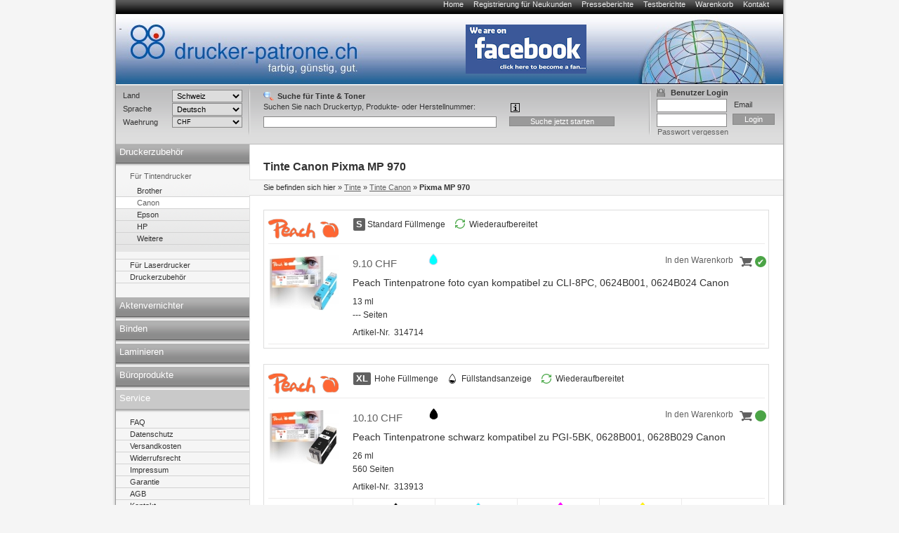

--- FILE ---
content_type: text/html; charset=utf-8
request_url: https://www.drucker-patrone.ch/tinte/Canon/Pixma_MP970/tinte-canon-pixma_mp970.html
body_size: 12808
content:
<!DOCTYPE html PUBLIC "-//W3C//DTD XHTML 1.0 Transitional//EN" "http://www.w3.org/TR/xhtml1/DTD/xhtml1-transitional.dtd">
<html xmlns="http://www.w3.org/1999/xhtml" lang="de" xml:lang="de">
<head>
<meta http-equiv="Content-Type" content="text/html; charset=utf-8" />

<!-- günstige Druckerpatrone Canon Toner und Tinte für Canon Tintenpatronen, 3 -->

<TITLE>günstige Druckerpatrone Canon Toner und Tinte für Canon Tintenpatronen</TITLE>
<META name="keywords" content="günstige druckerpatrone,toner und tinte canon,pixma ip4850,tintenpatronen peach,canon drucker patrone,tintenpatronen für canon pixma mp,toner canon druckerpatronen" />
<META name="description" content="Canon Druckerpatronen und Canon Toner  Onlineshop für günstige Canon Tinte und Tintenpatronen Peach." />


<meta name="content-language" content="de" />
<meta name="page-topic" content="Computer" />
<meta name="revisit-after" content="10 days" />
<meta name="robots" content="index, follow" />
<meta name="google-site-verification" content="FwGycOC8mMYGWbWMo8saaGmA1qb60Yh5SYLvtMegpuY"/>
<base href="//www.drucker-patrone.ch/" />
<link rel="icon" href="favico.ico" type="image/ico" />
<link rel="shortcut icon" href="favico.ico" />


<link rel="stylesheet" type="text/css" href="css/modernproducts.css" media="screen, projection" />
<link rel="stylesheet" type="text/css" href="css/4/print.css" media="print" />
<link rel="stylesheet" type="text/css" href="css/4/screen.css" media="screen, projection" />
<link rel="stylesheet" type="text/css" href="css/4/parts.css" media="all" />
<!--[if lt IE 7]><link rel="stylesheet" type="text/css" href="css/4/screen_ie6.css" media="all" /><![endif]-->


<!-- Google Analytics Tracking Code -->
<script type="text/javascript">

  var _gaq = _gaq || [];
  _gaq.push(['_setAccount', 'UA-139641-1']);
  _gaq.push(['_trackPageview']);

  (function() {
    var ga = document.createElement('script'); ga.type = 'text/javascript'; ga.async = true;
    ga.src = ('https:' == document.location.protocol ? 'https://ssl' : 'http://www') + '.google-analytics.com/ga.js';
    var s = document.getElementsByTagName('script')[0]; s.parentNode.insertBefore(ga, s);
  })();

</script>
<script>
		  (function(i,s,o,g,r,a,m){i['GoogleAnalyticsObject']=r;i[r]=i[r]||function(){
		  (i[r].q=i[r].q||[]).push(arguments)},i[r].l=1*new Date();a=s.createElement(o),
		  m=s.getElementsByTagName(o)[0];a.async=1;a.src=g;m.parentNode.insertBefore(a,m)
		  })(window,document,'script','//www.google-analytics.com/analytics.js','ga');
		
			ga('create', 'UA-384490-17', 'auto');
			ga('send', 'pageview');
					  
</script>

<script type="text/javascript" language="javascript">
	var open_init_menu = false;
	var close_all_menus = false;

		// remote scripting library
		// (c) copyright 2005 modernmethod, inc
		var sajax_debug_mode = false;
		var sajax_request_type = "GET";
		var sajax_target_id = "";
		var sajax_failure_redirect = "";

		function sajax_debug(text) {
			if (sajax_debug_mode)
				alert(text);
		}

 		function sajax_init_object() {
 			sajax_debug("sajax_init_object() called..")

 			var A;

 			var msxmlhttp = new Array(
				'Msxml2.XMLHTTP.5.0',
				'Msxml2.XMLHTTP.4.0',
				'Msxml2.XMLHTTP.3.0',
				'Msxml2.XMLHTTP',
				'Microsoft.XMLHTTP');
			for (var i = 0; i < msxmlhttp.length; i++) {
				try {
					A = new ActiveXObject(msxmlhttp[i]);
				} catch (e) {
					A = null;
				}
			}

			if(!A && typeof XMLHttpRequest != "undefined")
				A = new XMLHttpRequest();
			if (!A)
				sajax_debug("Could not create connection object.");
			return A;
		}

		var sajax_requests = new Array();

		function sajax_cancel() {
			for (var i = 0; i < sajax_requests.length; i++)
				sajax_requests[i].abort();
		}

		function sajax_do_call(func_name, args) {
			var i, x, n;
			var uri;
			var post_data;
			var target_id;

			sajax_debug("in sajax_do_call().." + sajax_request_type + "/" + sajax_target_id);
			target_id = sajax_target_id;
			if (typeof(sajax_request_type) == "undefined" || sajax_request_type == "")
				sajax_request_type = "GET";

			uri = "/tinte/Canon/Pixma_MP970/tinte-canon-pixma_mp970.html";
			if (sajax_request_type == "GET") {

				if (uri.indexOf("?") == -1)
					uri += "?rs=" + escape(func_name);
				else
					uri += "&rs=" + escape(func_name);
				uri += "&rst=" + escape(sajax_target_id);
				uri += "&rsrnd=" + new Date().getTime();

				for (i = 0; i < args.length-1; i++)
					uri += "&rsargs[]=" + escape(args[i]);

				post_data = null;
			}
			else if (sajax_request_type == "POST") {
				post_data = "rs=" + escape(func_name);
				post_data += "&rst=" + escape(sajax_target_id);
				post_data += "&rsrnd=" + new Date().getTime();

				for (i = 0; i < args.length-1; i++)
					post_data = post_data + "&rsargs[]=" + escape(args[i]);
			}
			else {
				alert("Illegal request type: " + sajax_request_type);
			}

			x = sajax_init_object();
			if (x == null) {
				if (sajax_failure_redirect != "") {
					location.href = sajax_failure_redirect;
					return false;
				} else {
					sajax_debug("NULL sajax object for user agent:\n" + navigator.userAgent);
					return false;
				}
			} else {
				x.open(sajax_request_type, uri, true);
				// window.open(uri);

				sajax_requests[sajax_requests.length] = x;

				if (sajax_request_type == "POST") {
					x.setRequestHeader("Method", "POST " + uri + " HTTP/1.1");
					x.setRequestHeader("Content-Type", "application/x-www-form-urlencoded");
				}

				x.onreadystatechange = function() {
					if (x.readyState != 4)
						return;

					sajax_debug("received " + x.responseText);

					var status;
					var data;
					var txt = x.responseText.replace(/^\s*|\s*$/g,"");
					status = txt.charAt(0);
					data = txt.substring(2);

					if (status == "") {
						// let's just assume this is a pre-response bailout and let it slide for now
					} else if (status == "-")
						alert("Error: " + data);
					else {
						if (target_id != "")
							document.getElementById(target_id).innerHTML = eval(data);
						else {
							try {
								var callback;
								var extra_data = false;
								if (typeof args[args.length-1] == "object") {
									callback = args[args.length-1].callback;
									extra_data = args[args.length-1].extra_data;
								} else {
									callback = args[args.length-1];
								}
								callback(eval(data), extra_data);
							} catch (e) {
								sajax_debug("Caught error " + e + ": Could not eval " + data );
							}
						}
					}
				}
			}

			sajax_debug(func_name + " uri = " + uri + "/post = " + post_data);
			x.send(post_data);
			sajax_debug(func_name + " waiting..");
			delete x;
			return true;
		}

		
		// wrapper for ajax_search_results
		function x_ajax_search_results() {
			sajax_do_call("ajax_search_results",
				x_ajax_search_results.arguments);
		}

		function getCurrency() {
	return "CHF";
}
function getQuery() {
	return document.getElementById("search_query").value;
}

</script>
<script type="text/javascript" src="js/menu.js"></script>
<script type="text/javascript" src="js/position.js"></script>
<script type="text/javascript" src="js/func.js"></script>
<script type="text/javascript" src="js/jquery.js"></script>
<script type="text/javascript" src="js/jq-innerfade.js"></script>
<script type="text/javascript">
$(document).ready(
	function(){
		$('ul#header_banners').innerfade({
			speed: 3000,
			timeout: 8000,
			type: 'sequence'
		});
});
</script>
<link href="css/4/tablesorter.css" rel="stylesheet" type="text/css"/>
<link href="css/4/tabledef.css" rel="stylesheet" type="text/css"/>
<script src="js/tablesorter.js" type="text/javascript"></script>
<script src="js/jquery.qtip-1.0.0-rc3.min.js" type="text/javascript"></script>

            <link rel="canonical" href="https://www.drucker-patrone.ch/tinte/Canon/Pixma_MP970/tinte-canon-pixma_mp970.html">
    </head>
<body>
<div id="ajaxSearchDiv"></div>
<div id="wrap">
    	<ul id="headernavi">
        <li><a href="./" title="">Home</a></li>
				<li><a href="signup.php" title="" rel="nofollow">Registrierung für Neukunden</a></li>
    	<li><a href="pressreviews.php" title="">Presseberichte</a></li>
    	<li><a href="testreviews.php" title="">Testberichte</a></li>
		<li><a href="basket.php" title="" rel="nofollow">Warenkorb</a></li>
		<li><a href="contact.php" title="">Kontakt</a></li>
		    </ul>
		    <div id="head"  style="background-image: url(images/sitelogo/bernardino/drucker-patrone.ch_logo_950x100_rechts.jpg);background-repeat:no-repeat;">
				<div id="logo" >
				<a href="./">
										<p>&nbsp;</p>
									</a>
			</div>
			<div id="topbanner">
				<ul class="header_banners"><li><a href="https://www.facebook.com/Drucker.Patrone.ch"><img src="images/banners/bernardino/facebook_banner_270x70.png" width="270" height="70" border="0" alt="Like Drucker-Patrone.ch"></a></li></ul>			</div>
	    </div>
    <div id="container">
		<div style="display:block;float:right;margin:0;position:relative;width:760px;">
			<div id="content" style="margin:0;float:left;"  >
						    												<h1>
    Tinte Canon Pixma MP&#160;970</h1>

<!-- Breadcrumbs -->
<div id="breadcrumbs">
    <p>Sie befinden sich hier</p>
    <ol>
        	         <li>&raquo; <a href="//www.drucker-patrone.ch/tinte/tinte.html">Tinte</a></li>
	         	 	         <li>&raquo; <a href="//www.drucker-patrone.ch/tinte/Canon/tinte-canon.html">Tinte Canon</a></li>
	         	         		        <li>&raquo; <strong>Pixma MP&#160;970</strong></li>
	        	                    </ol>
</div>

<!-- Categories OnTop -->

<!-- Products OnTop -->


<!-- Categorie Promotion Images -->

<!-- Printer Models -->

<!-- Products -->
    <!-- Products BrandsFilter -->
    <style>
        #content {
            width: 720px !important;
        }
    </style>
                <div class="product__list__content">
                <div class="product__list__brand">
                    <img class="product__list__brand__img" src="/images/logos/peach.png" />
                    <div class="product__features">
                                                    <div class="product__feature--sl">
                                Standard Füllmenge                            </div>
                                                        <div class="product__feature--reman">
                                Wiederaufbereitet                            </div>
                                                </div>
                </div>
                <div class="product__list__items">
                                                                                                                    <div id="product__list__item_load-314714" class="product__list__item__overlay">
                                <img src="/images/ajax-loader.gif" alt="Wird geladen">
                            </div>
                            <div id="product__list__item_added-314714" class="product__list__item__overlay">
                                <p>Produkt wurde dem Warenkorb hinzugefügt</p>
                                <div class="product__list__item_button keep-shopping">Weiter Einkaufen</div>
                                <div class="product__list__item_button to-basket">Zum Warenkorb</div>
                            </div>

                            
                            <a class="toggle1 product__list__item " href="//www.drucker-patrone.ch/tinte/canon/Pixma_MP970/314714.html"  itemscope itemtype="http://schema.org/Product">

                                <div class="product__list__item__img-wrap">
                                    <picture class="product__list__item__img" >
                                        <img itemprop="image" src="/thumbnail.php?pic=images/products/314714.jpg&w=100&h=140" alt="314714 - Peach Tintenpatrone foto cyan kompatibel zu CLI-8PC, 0624B001, 0624B024 Canon">
                                    </picture>
                                </div>
                                <div class="product__list__item__info">
                                    <div class="product__list__item__price" itemprop="offers" itemscope itemtype="http://schema.org/Offer">
                                                                                    <link itemprop="availability" href="http://schema.org/InStock" />
                                            9.10 CHF                                                                            </div>
                                                                            <div class = "product__list__item__drops" >
                                                                            <div class = "item--drop--cyan" ></div>                                     </div>
                                    <div class = "product__list__item__title" itemprop="name">Peach Tintenpatrone foto cyan kompatibel zu CLI-8PC, 0624B001, 0624B024 Canon<span class = "product__list__item__title__span"></span></div>
                                                                            <div class = "product__list__item__content">13 ml</div>
                                                                                                                    <div class = "product__list__item__pages">--- Seiten</div>
                                        
                                    <div class = "product__list__item__number"><span class = "product__list__item__number__label">Artikel-Nr.</span><span itemprop="productID">314714</span></div>
                                </div>
                                                                    <div class = "product__list__item__cart-icon add-to-cart" data-printer="798" data-product="314714">
                                        <form style="display:none" method="post" action="basket.php" class="basket" name="basketForm314714" id="basketForm314714">
                                            <input name="qty" type="hidden" maxlength="4" value="1" class="basket">
                                            <input name="id" type="hidden" value="314714">
                                            <input name="action" type="hidden" value="add">
                                            <input name="return_url" type="hidden" value="/tinte/Canon/Pixma_MP970/tinte-canon-pixma_mp970.html"/>
                                        </form>
                                    </div>
                                    <span data-product="314714" class = "product__list__item__cart-icon__text add-to-cart">In den Warenkorb</span>

                                    <div title='an Lager - >5 Stück - Lieferfrist 1-3 Tage' class="tooltip availability item--circle--green">&#10004;</div>
                                                            </a>
                                                                    <div data-toggleid="1" class="product__list__item__min-toggle-hide hider1" href="#" style="display:none;">
                        Details ausblenden                    </div>
                </div>
            </div>
                        <div class="product__list__content">
                <div class="product__list__brand">
                    <img class="product__list__brand__img" src="/images/logos/peach.png" />
                    <div class="product__features">
                                                    <div class="product__feature--xl">
                                Hohe Füllmenge                            </div>
                                                        <div class="product__feature--inklevel">
                                Füllstandsanzeige                            </div>
                                                        <div class="product__feature--reman">
                                Wiederaufbereitet                            </div>
                                                </div>
                </div>
                <div class="product__list__items">
                                                                                                                    <div id="product__list__item_load-313913" class="product__list__item__overlay">
                                <img src="/images/ajax-loader.gif" alt="Wird geladen">
                            </div>
                            <div id="product__list__item_added-313913" class="product__list__item__overlay">
                                <p>Produkt wurde dem Warenkorb hinzugefügt</p>
                                <div class="product__list__item_button keep-shopping">Weiter Einkaufen</div>
                                <div class="product__list__item_button to-basket">Zum Warenkorb</div>
                            </div>

                            
                            <a class="toggle2 product__list__item " href="//www.drucker-patrone.ch/tinte/canon/Pixma_MP970/313913.html"  itemscope itemtype="http://schema.org/Product">

                                <div class="product__list__item__img-wrap">
                                    <picture class="product__list__item__img" >
                                        <img itemprop="image" src="/thumbnail.php?pic=images/products/313913.jpg&w=100&h=140" alt="313913 - Peach Tintenpatrone schwarz kompatibel zu PGI-5BK, 0628B001, 0628B029 Canon">
                                    </picture>
                                </div>
                                <div class="product__list__item__info">
                                    <div class="product__list__item__price" itemprop="offers" itemscope itemtype="http://schema.org/Offer">
                                                                                    <link itemprop="availability" href="http://schema.org/InStock" />
                                            10.10 CHF                                                                            </div>
                                                                            <div class = "product__list__item__drops" >
                                                                            <div class = "item--drop--black" ></div>                                     </div>
                                    <div class = "product__list__item__title" itemprop="name">Peach Tintenpatrone schwarz kompatibel zu PGI-5BK, 0628B001, 0628B029 Canon<span class = "product__list__item__title__span"></span></div>
                                                                            <div class = "product__list__item__content">26 ml</div>
                                                                                                                    <div class = "product__list__item__pages">560 Seiten</div>
                                        
                                    <div class = "product__list__item__number"><span class = "product__list__item__number__label">Artikel-Nr.</span><span itemprop="productID">313913</span></div>
                                </div>
                                                                    <div class = "product__list__item__cart-icon add-to-cart" data-printer="798" data-product="313913">
                                        <form style="display:none" method="post" action="basket.php" class="basket" name="basketForm313913" id="basketForm313913">
                                            <input name="qty" type="hidden" maxlength="4" value="1" class="basket">
                                            <input name="id" type="hidden" value="313913">
                                            <input name="action" type="hidden" value="add">
                                            <input name="return_url" type="hidden" value="/tinte/Canon/Pixma_MP970/tinte-canon-pixma_mp970.html"/>
                                        </form>
                                    </div>
                                    <span data-product="313913" class = "product__list__item__cart-icon__text add-to-cart">In den Warenkorb</span>

                                    <div title='am Hauptlager - >5 Stück - Lieferfrist 3-7 Arbeitstage' class="tooltip availability item--circle--green">&#160;</div>
                                                            </a>
                                                                                                    <div class="product__list__item__mins_label active toggle2">
                                <div>
                                    <div>Varianten</div>
                                    <div data-toggleid="2" class="product__list__item__min-toggle toggler2" href="#">
                                        (Details anzeigen)
                                    </div>
                                </div>
                            </div>
                            <div class="product__list__item__mins active toggle2">
                                                        <div id="product__list__item_load-313914" class="product__list__item__overlay">
                                <img src="/images/ajax-loader.gif" alt="Wird geladen">
                            </div>
                            <div id="product__list__item_added-313914" class="product__list__item__overlay">
                                <p>Produkt wurde dem Warenkorb hinzugefügt</p>
                                <div class="product__list__item_button keep-shopping">Weiter Einkaufen</div>
                                <div class="product__list__item_button to-basket">Zum Warenkorb</div>
                            </div>

                            
                            <a class="toggle2 product__list__item product__list__item__min" href="//www.drucker-patrone.ch/tinte/canon/Pixma_MP970/313914.html"  itemscope itemtype="http://schema.org/Product">

                                <div class="product__list__item__img-wrap">
                                    <picture class="product__list__item__img" >
                                        <img itemprop="image" src="/thumbnail.php?pic=images/products/313914.jpg&w=100&h=140" alt="313914 - Peach Tintenpatrone foto schwarz kompatibel zu CLI-8BK, 0620B001, 0620B029 Canon">
                                    </picture>
                                </div>
                                <div class="product__list__item__info">
                                    <div class="product__list__item__price" itemprop="offers" itemscope itemtype="http://schema.org/Offer">
                                                                                    <link itemprop="availability" href="http://schema.org/InStock" />
                                            9.10 CHF                                                                            </div>
                                                                            <div class = "product__list__item__drops" >
                                                                            <div class = "item--drop--black" ></div>                                     </div>
                                    <div class = "product__list__item__title" itemprop="name">Peach Tintenpatrone foto schwarz kompatibel zu CLI-8BK, 0620B001, 0620B029 Canon<span class = "product__list__item__title__span"></span></div>
                                                                            <div class = "product__list__item__content">13 ml</div>
                                                                                                                    <div class = "product__list__item__pages">--- Seiten</div>
                                        
                                    <div class = "product__list__item__number"><span class = "product__list__item__number__label">Artikel-Nr.</span><span itemprop="productID">313914</span></div>
                                </div>
                                                                    <div class = "product__list__item__cart-icon add-to-cart" data-printer="798" data-product="313914">
                                        <form style="display:none" method="post" action="basket.php" class="basket" name="basketForm313914" id="basketForm313914">
                                            <input name="qty" type="hidden" maxlength="4" value="1" class="basket">
                                            <input name="id" type="hidden" value="313914">
                                            <input name="action" type="hidden" value="add">
                                            <input name="return_url" type="hidden" value="/tinte/Canon/Pixma_MP970/tinte-canon-pixma_mp970.html"/>
                                        </form>
                                    </div>
                                    <span data-product="313914" class = "product__list__item__cart-icon__text add-to-cart">In den Warenkorb</span>

                                    <div title='am Hauptlager - >5 Stück - Lieferfrist 3-7 Arbeitstage' class="tooltip availability item--circle--green">&#160;</div>
                                                            </a>
                                                                                                    <div id="product__list__item_load-313915" class="product__list__item__overlay">
                                <img src="/images/ajax-loader.gif" alt="Wird geladen">
                            </div>
                            <div id="product__list__item_added-313915" class="product__list__item__overlay">
                                <p>Produkt wurde dem Warenkorb hinzugefügt</p>
                                <div class="product__list__item_button keep-shopping">Weiter Einkaufen</div>
                                <div class="product__list__item_button to-basket">Zum Warenkorb</div>
                            </div>

                            
                            <a class="toggle2 product__list__item product__list__item__min" href="//www.drucker-patrone.ch/tinte/canon/Pixma_MP970/313915.html"  itemscope itemtype="http://schema.org/Product">

                                <div class="product__list__item__img-wrap">
                                    <picture class="product__list__item__img" >
                                        <img itemprop="image" src="/thumbnail.php?pic=images/products/313915.jpg&w=100&h=140" alt="313915 - Peach Tintenpatrone cyan kompatibel zu CLI-8C, 0621B001, 0621B028 Canon">
                                    </picture>
                                </div>
                                <div class="product__list__item__info">
                                    <div class="product__list__item__price" itemprop="offers" itemscope itemtype="http://schema.org/Offer">
                                                                                    <link itemprop="availability" href="http://schema.org/InStock" />
                                            9.10 CHF                                                                            </div>
                                                                            <div class = "product__list__item__drops" >
                                                                            <div class = "item--drop--cyan" ></div>                                     </div>
                                    <div class = "product__list__item__title" itemprop="name">Peach Tintenpatrone cyan kompatibel zu CLI-8C, 0621B001, 0621B028 Canon<span class = "product__list__item__title__span"></span></div>
                                                                            <div class = "product__list__item__content">13 ml</div>
                                                                                                                    <div class = "product__list__item__pages">1100 Seiten</div>
                                        
                                    <div class = "product__list__item__number"><span class = "product__list__item__number__label">Artikel-Nr.</span><span itemprop="productID">313915</span></div>
                                </div>
                                                                    <div class = "product__list__item__cart-icon add-to-cart" data-printer="798" data-product="313915">
                                        <form style="display:none" method="post" action="basket.php" class="basket" name="basketForm313915" id="basketForm313915">
                                            <input name="qty" type="hidden" maxlength="4" value="1" class="basket">
                                            <input name="id" type="hidden" value="313915">
                                            <input name="action" type="hidden" value="add">
                                            <input name="return_url" type="hidden" value="/tinte/Canon/Pixma_MP970/tinte-canon-pixma_mp970.html"/>
                                        </form>
                                    </div>
                                    <span data-product="313915" class = "product__list__item__cart-icon__text add-to-cart">In den Warenkorb</span>

                                    <div title='an Lager - 2 Stück - Lieferfrist 1-3 Tage' class="tooltip availability item--circle--green">&#10004;</div>
                                                            </a>
                                                                                                    <div id="product__list__item_load-313916" class="product__list__item__overlay">
                                <img src="/images/ajax-loader.gif" alt="Wird geladen">
                            </div>
                            <div id="product__list__item_added-313916" class="product__list__item__overlay">
                                <p>Produkt wurde dem Warenkorb hinzugefügt</p>
                                <div class="product__list__item_button keep-shopping">Weiter Einkaufen</div>
                                <div class="product__list__item_button to-basket">Zum Warenkorb</div>
                            </div>

                            
                            <a class="toggle2 product__list__item product__list__item__min" href="//www.drucker-patrone.ch/tinte/canon/Pixma_MP970/313916.html"  itemscope itemtype="http://schema.org/Product">

                                <div class="product__list__item__img-wrap">
                                    <picture class="product__list__item__img" >
                                        <img itemprop="image" src="/thumbnail.php?pic=images/products/313916.jpg&w=100&h=140" alt="313916 - Peach Tintenpatrone magenta kompatibel zu CLI-8M, 0622B001, 0622B025 Canon">
                                    </picture>
                                </div>
                                <div class="product__list__item__info">
                                    <div class="product__list__item__price" itemprop="offers" itemscope itemtype="http://schema.org/Offer">
                                                                                    <link itemprop="availability" href="http://schema.org/InStock" />
                                            9.10 CHF                                                                            </div>
                                                                            <div class = "product__list__item__drops" >
                                                                            <div class = "item--drop--magenta" ></div>                                     </div>
                                    <div class = "product__list__item__title" itemprop="name">Peach Tintenpatrone magenta kompatibel zu CLI-8M, 0622B001, 0622B025 Canon<span class = "product__list__item__title__span"></span></div>
                                                                            <div class = "product__list__item__content">13 ml</div>
                                                                                                                    <div class = "product__list__item__pages">800 Seiten</div>
                                        
                                    <div class = "product__list__item__number"><span class = "product__list__item__number__label">Artikel-Nr.</span><span itemprop="productID">313916</span></div>
                                </div>
                                                                    <div class = "product__list__item__cart-icon add-to-cart" data-printer="798" data-product="313916">
                                        <form style="display:none" method="post" action="basket.php" class="basket" name="basketForm313916" id="basketForm313916">
                                            <input name="qty" type="hidden" maxlength="4" value="1" class="basket">
                                            <input name="id" type="hidden" value="313916">
                                            <input name="action" type="hidden" value="add">
                                            <input name="return_url" type="hidden" value="/tinte/Canon/Pixma_MP970/tinte-canon-pixma_mp970.html"/>
                                        </form>
                                    </div>
                                    <span data-product="313916" class = "product__list__item__cart-icon__text add-to-cart">In den Warenkorb</span>

                                    <div title='am Hauptlager - >5 Stück - Lieferfrist 3-7 Arbeitstage' class="tooltip availability item--circle--green">&#160;</div>
                                                            </a>
                                                                                                    <div id="product__list__item_load-313917" class="product__list__item__overlay">
                                <img src="/images/ajax-loader.gif" alt="Wird geladen">
                            </div>
                            <div id="product__list__item_added-313917" class="product__list__item__overlay">
                                <p>Produkt wurde dem Warenkorb hinzugefügt</p>
                                <div class="product__list__item_button keep-shopping">Weiter Einkaufen</div>
                                <div class="product__list__item_button to-basket">Zum Warenkorb</div>
                            </div>

                            
                            <a class="toggle2 product__list__item product__list__item__min" href="//www.drucker-patrone.ch/tinte/canon/Pixma_MP970/313917.html"  itemscope itemtype="http://schema.org/Product">

                                <div class="product__list__item__img-wrap">
                                    <picture class="product__list__item__img" >
                                        <img itemprop="image" src="/thumbnail.php?pic=images/products/313917.jpg&w=100&h=140" alt="313917 - Peach Tintenpatrone gelb kompatibel zu CLI-8Y, 0623B001, 0623B026 Canon">
                                    </picture>
                                </div>
                                <div class="product__list__item__info">
                                    <div class="product__list__item__price" itemprop="offers" itemscope itemtype="http://schema.org/Offer">
                                                                                    <link itemprop="availability" href="http://schema.org/InStock" />
                                            9.10 CHF                                                                            </div>
                                                                            <div class = "product__list__item__drops" >
                                                                            <div class = "item--drop--yellow" ></div>                                     </div>
                                    <div class = "product__list__item__title" itemprop="name">Peach Tintenpatrone gelb kompatibel zu CLI-8Y, 0623B001, 0623B026 Canon<span class = "product__list__item__title__span"></span></div>
                                                                            <div class = "product__list__item__content">13 ml</div>
                                                                                                                    <div class = "product__list__item__pages">765 Seiten</div>
                                        
                                    <div class = "product__list__item__number"><span class = "product__list__item__number__label">Artikel-Nr.</span><span itemprop="productID">313917</span></div>
                                </div>
                                                                    <div class = "product__list__item__cart-icon add-to-cart" data-printer="798" data-product="313917">
                                        <form style="display:none" method="post" action="basket.php" class="basket" name="basketForm313917" id="basketForm313917">
                                            <input name="qty" type="hidden" maxlength="4" value="1" class="basket">
                                            <input name="id" type="hidden" value="313917">
                                            <input name="action" type="hidden" value="add">
                                            <input name="return_url" type="hidden" value="/tinte/Canon/Pixma_MP970/tinte-canon-pixma_mp970.html"/>
                                        </form>
                                    </div>
                                    <span data-product="313917" class = "product__list__item__cart-icon__text add-to-cart">In den Warenkorb</span>

                                    <div title='am Hauptlager - >5 Stück - Lieferfrist 3-7 Arbeitstage' class="tooltip availability item--circle--green">&#160;</div>
                                                            </a>
                                                                        </div>
                                        <div data-toggleid="2" class="product__list__item__min-toggle-hide hider2" href="#" style="display:none;">
                        Details ausblenden                    </div>
                </div>
            </div>
                        <div class="product__list__content">
                <div class="product__list__brand">
                    <img class="product__list__brand__img" src="/images/logos/peach.png" />
                    <div class="product__features">
                                                    <div class="product__feature--xl">
                                Hohe Füllmenge                            </div>
                                                        <div class="product__feature--inklevel">
                                Füllstandsanzeige                            </div>
                                                        <div class="product__feature--compatible">
                                                            </div>
                                                </div>
                </div>
                <div class="product__list__items">
                                                                                                                    <div id="product__list__item_load-313677" class="product__list__item__overlay">
                                <img src="/images/ajax-loader.gif" alt="Wird geladen">
                            </div>
                            <div id="product__list__item_added-313677" class="product__list__item__overlay">
                                <p>Produkt wurde dem Warenkorb hinzugefügt</p>
                                <div class="product__list__item_button keep-shopping">Weiter Einkaufen</div>
                                <div class="product__list__item_button to-basket">Zum Warenkorb</div>
                            </div>

                            
                            <a class="toggle3 product__list__item " href="//www.drucker-patrone.ch/tinte/canon/Pixma_MP970/313677.html"  itemscope itemtype="http://schema.org/Product">

                                <div class="product__list__item__img-wrap">
                                    <picture class="product__list__item__img" >
                                        <img itemprop="image" src="/thumbnail.php?pic=images/products/313677.jpg&w=100&h=140" alt="313677 - Peach Spar Pack Plus Tintenpatronen kompatibel zu PGI-5, CLI-8 Canon">
                                    </picture>
                                </div>
                                <div class="product__list__item__info">
                                    <div class="product__list__item__price" itemprop="offers" itemscope itemtype="http://schema.org/Offer">
                                                                                    <link itemprop="availability" href="http://schema.org/InStock" />
                                            51.30 CHF                                                                            </div>
                                                                            <div class = "product__list__item__drops" >
                                                                            <div class = "item--drop--black" ></div> <div class = "item--drop--black" ></div> <div class = "item--drop--black" ></div> <div class = "item--drop--cyan" style="margin-left:10px"></div> <div class = "item--drop--magenta" ></div> <div class = "item--drop--yellow" ></div>                                     </div>
                                    <div class = "product__list__item__title" itemprop="name">Peach Spar Pack Plus Tintenpatronen kompatibel zu PGI-5, CLI-8 Canon<span class = "product__list__item__title__span"></span></div>
                                                                            <div class = "product__list__item__content">2x26, 4x14 ml</div>
                                                                                                                    <div class = "product__list__item__pages">2x550, ---, 1165, 965, 960 Seiten</div>
                                        
                                    <div class = "product__list__item__number"><span class = "product__list__item__number__label">Artikel-Nr.</span><span itemprop="productID">313677</span></div>
                                </div>
                                                                    <div class = "product__list__item__cart-icon add-to-cart" data-printer="798" data-product="313677">
                                        <form style="display:none" method="post" action="basket.php" class="basket" name="basketForm313677" id="basketForm313677">
                                            <input name="qty" type="hidden" maxlength="4" value="1" class="basket">
                                            <input name="id" type="hidden" value="313677">
                                            <input name="action" type="hidden" value="add">
                                            <input name="return_url" type="hidden" value="/tinte/Canon/Pixma_MP970/tinte-canon-pixma_mp970.html"/>
                                        </form>
                                    </div>
                                    <span data-product="313677" class = "product__list__item__cart-icon__text add-to-cart">In den Warenkorb</span>

                                    <div title='an Lager - 1 Stück - Lieferfrist 1-3 Tage' class="tooltip availability item--circle--green">&#10004;</div>
                                                            </a>
                                                                                                    <div class="product__list__item__mins_label active toggle3">
                                <div>
                                    <div>Varianten</div>
                                    <div data-toggleid="3" class="product__list__item__min-toggle toggler3" href="#">
                                        (Details anzeigen)
                                    </div>
                                </div>
                            </div>
                            <div class="product__list__item__mins active toggle3">
                                                        <div id="product__list__item_load-313257" class="product__list__item__overlay">
                                <img src="/images/ajax-loader.gif" alt="Wird geladen">
                            </div>
                            <div id="product__list__item_added-313257" class="product__list__item__overlay">
                                <p>Produkt wurde dem Warenkorb hinzugefügt</p>
                                <div class="product__list__item_button keep-shopping">Weiter Einkaufen</div>
                                <div class="product__list__item_button to-basket">Zum Warenkorb</div>
                            </div>

                            
                            <a class="toggle3 product__list__item product__list__item__min" href="//www.drucker-patrone.ch/tinte/canon/Pixma_MP970/313257.html"  itemscope itemtype="http://schema.org/Product">

                                <div class="product__list__item__img-wrap">
                                    <picture class="product__list__item__img" >
                                        <img itemprop="image" src="/thumbnail.php?pic=images/products/313257.jpg&w=100&h=140" alt="313257 - Peach Spar Pack Tintenpatronen kompatibel zu PGI-5, CLI-8 Canon">
                                    </picture>
                                </div>
                                <div class="product__list__item__info">
                                    <div class="product__list__item__price" itemprop="offers" itemscope itemtype="http://schema.org/Offer">
                                                                                    <link itemprop="availability" href="http://schema.org/InStock" />
                                            41.60 CHF                                                                            </div>
                                                                            <div class = "product__list__item__drops" >
                                                                            <div class = "item--drop--black" ></div> <div class = "item--drop--black" ></div> <div class = "item--drop--cyan" style="margin-left:10px"></div> <div class = "item--drop--magenta" ></div> <div class = "item--drop--yellow" ></div>                                     </div>
                                    <div class = "product__list__item__title" itemprop="name">Peach Spar Pack Tintenpatronen kompatibel zu PGI-5, CLI-8 Canon<span class = "product__list__item__title__span"></span></div>
                                                                            <div class = "product__list__item__content">1x26, 4x14 ml</div>
                                                                                                                    <div class = "product__list__item__pages">550, ---, 1165, 965, 960 Seiten</div>
                                        
                                    <div class = "product__list__item__number"><span class = "product__list__item__number__label">Artikel-Nr.</span><span itemprop="productID">313257</span></div>
                                </div>
                                                                    <div class = "product__list__item__cart-icon add-to-cart" data-printer="798" data-product="313257">
                                        <form style="display:none" method="post" action="basket.php" class="basket" name="basketForm313257" id="basketForm313257">
                                            <input name="qty" type="hidden" maxlength="4" value="1" class="basket">
                                            <input name="id" type="hidden" value="313257">
                                            <input name="action" type="hidden" value="add">
                                            <input name="return_url" type="hidden" value="/tinte/Canon/Pixma_MP970/tinte-canon-pixma_mp970.html"/>
                                        </form>
                                    </div>
                                    <span data-product="313257" class = "product__list__item__cart-icon__text add-to-cart">In den Warenkorb</span>

                                    <div title='an Lager - 1 Stück - Lieferfrist 1-3 Tage' class="tooltip availability item--circle--green">&#10004;</div>
                                                            </a>
                                                                                                    <div id="product__list__item_load-313234" class="product__list__item__overlay">
                                <img src="/images/ajax-loader.gif" alt="Wird geladen">
                            </div>
                            <div id="product__list__item_added-313234" class="product__list__item__overlay">
                                <p>Produkt wurde dem Warenkorb hinzugefügt</p>
                                <div class="product__list__item_button keep-shopping">Weiter Einkaufen</div>
                                <div class="product__list__item_button to-basket">Zum Warenkorb</div>
                            </div>

                            
                            <a class="toggle3 product__list__item product__list__item__min" href="//www.drucker-patrone.ch/tinte/canon/Pixma_MP970/313234.html"  itemscope itemtype="http://schema.org/Product">

                                <div class="product__list__item__img-wrap">
                                    <picture class="product__list__item__img" >
                                        <img itemprop="image" src="/thumbnail.php?pic=images/products/313234.jpg&w=100&h=140" alt="313234 - Peach Tintenpatrone schwarz kompatibel zu PGI-5BK, 0628B001, 0628B029 Canon">
                                    </picture>
                                </div>
                                <div class="product__list__item__info">
                                    <div class="product__list__item__price" itemprop="offers" itemscope itemtype="http://schema.org/Offer">
                                                                                    <link itemprop="availability" href="http://schema.org/InStock" />
                                            10.10 CHF                                                                            </div>
                                                                            <div class = "product__list__item__drops" >
                                                                            <div class = "item--drop--black" ></div>                                     </div>
                                    <div class = "product__list__item__title" itemprop="name">Peach Tintenpatrone schwarz kompatibel zu PGI-5BK, 0628B001, 0628B029 Canon<span class = "product__list__item__title__span"></span></div>
                                                                            <div class = "product__list__item__content">26 ml</div>
                                                                                                                    <div class = "product__list__item__pages">550 Seiten</div>
                                        
                                    <div class = "product__list__item__number"><span class = "product__list__item__number__label">Artikel-Nr.</span><span itemprop="productID">313234</span></div>
                                </div>
                                                                    <div class = "product__list__item__cart-icon add-to-cart" data-printer="798" data-product="313234">
                                        <form style="display:none" method="post" action="basket.php" class="basket" name="basketForm313234" id="basketForm313234">
                                            <input name="qty" type="hidden" maxlength="4" value="1" class="basket">
                                            <input name="id" type="hidden" value="313234">
                                            <input name="action" type="hidden" value="add">
                                            <input name="return_url" type="hidden" value="/tinte/Canon/Pixma_MP970/tinte-canon-pixma_mp970.html"/>
                                        </form>
                                    </div>
                                    <span data-product="313234" class = "product__list__item__cart-icon__text add-to-cart">In den Warenkorb</span>

                                    <div title='an Lager - 3 Stück - Lieferfrist 1-3 Tage' class="tooltip availability item--circle--green">&#10004;</div>
                                                            </a>
                                                                                                    <div id="product__list__item_load-313240" class="product__list__item__overlay">
                                <img src="/images/ajax-loader.gif" alt="Wird geladen">
                            </div>
                            <div id="product__list__item_added-313240" class="product__list__item__overlay">
                                <p>Produkt wurde dem Warenkorb hinzugefügt</p>
                                <div class="product__list__item_button keep-shopping">Weiter Einkaufen</div>
                                <div class="product__list__item_button to-basket">Zum Warenkorb</div>
                            </div>

                            
                            <a class="toggle3 product__list__item product__list__item__min" href="//www.drucker-patrone.ch/tinte/canon/Pixma_MP970/313240.html"  itemscope itemtype="http://schema.org/Product">

                                <div class="product__list__item__img-wrap">
                                    <picture class="product__list__item__img" >
                                        <img itemprop="image" src="/thumbnail.php?pic=images/products/313240.jpg&w=100&h=140" alt="313240 - Peach Tintenpatrone magenta kompatibel zu CLI-8M, 0622B001, 0622B025 Canon">
                                    </picture>
                                </div>
                                <div class="product__list__item__info">
                                    <div class="product__list__item__price" itemprop="offers" itemscope itemtype="http://schema.org/Offer">
                                                                                    <link itemprop="availability" href="http://schema.org/InStock" />
                                            9.10 CHF                                                                            </div>
                                                                            <div class = "product__list__item__drops" >
                                                                            <div class = "item--drop--magenta" ></div>                                     </div>
                                    <div class = "product__list__item__title" itemprop="name">Peach Tintenpatrone magenta kompatibel zu CLI-8M, 0622B001, 0622B025 Canon<span class = "product__list__item__title__span"></span></div>
                                                                            <div class = "product__list__item__content">14 ml</div>
                                                                                                                    <div class = "product__list__item__pages">965 Seiten</div>
                                        
                                    <div class = "product__list__item__number"><span class = "product__list__item__number__label">Artikel-Nr.</span><span itemprop="productID">313240</span></div>
                                </div>
                                                                    <div class = "product__list__item__cart-icon add-to-cart" data-printer="798" data-product="313240">
                                        <form style="display:none" method="post" action="basket.php" class="basket" name="basketForm313240" id="basketForm313240">
                                            <input name="qty" type="hidden" maxlength="4" value="1" class="basket">
                                            <input name="id" type="hidden" value="313240">
                                            <input name="action" type="hidden" value="add">
                                            <input name="return_url" type="hidden" value="/tinte/Canon/Pixma_MP970/tinte-canon-pixma_mp970.html"/>
                                        </form>
                                    </div>
                                    <span data-product="313240" class = "product__list__item__cart-icon__text add-to-cart">In den Warenkorb</span>

                                    <div title='an Lager - >5 Stück - Lieferfrist 1-3 Tage' class="tooltip availability item--circle--green">&#10004;</div>
                                                            </a>
                                                                        </div>
                                        <div data-toggleid="3" class="product__list__item__min-toggle-hide hider3" href="#" style="display:none;">
                        Details ausblenden                    </div>
                </div>
            </div>
                        <div class="product__list__content">
                <div class="product__list__brand">
                    <img class="product__list__brand__img" src="/images/logos/canon.png" />
                    <div class="product__features">
                                                    <div class="product__feature--sl">
                                Standard Füllmenge                            </div>
                                                </div>
                </div>
                <div class="product__list__items">
                                                                                                                    <div id="product__list__item_load-210201" class="product__list__item__overlay">
                                <img src="/images/ajax-loader.gif" alt="Wird geladen">
                            </div>
                            <div id="product__list__item_added-210201" class="product__list__item__overlay">
                                <p>Produkt wurde dem Warenkorb hinzugefügt</p>
                                <div class="product__list__item_button keep-shopping">Weiter Einkaufen</div>
                                <div class="product__list__item_button to-basket">Zum Warenkorb</div>
                            </div>

                            
                            <a class="toggle4 product__list__item " href="//www.drucker-patrone.ch/tinte/canon/Pixma_MP970/210201.html"  itemscope itemtype="http://schema.org/Product">

                                <div class="product__list__item__img-wrap">
                                    <picture class="product__list__item__img" >
                                        <img itemprop="image" src="/thumbnail.php?pic=images/products/210201.jpg&w=100&h=140" alt="210201 - Original Tintenpatrone schwarz CLI-8BK, 0620B001, 0620B029 Canon">
                                    </picture>
                                </div>
                                <div class="product__list__item__info">
                                    <div class="product__list__item__price" itemprop="offers" itemscope itemtype="http://schema.org/Offer">
                                                                                    <link itemprop="availability" href="http://schema.org/InStock" />
                                            16.10 CHF                                                                            </div>
                                                                            <div class = "product__list__item__drops" >
                                                                            <div class = "item--drop--black" ></div>                                     </div>
                                    <div class = "product__list__item__title" itemprop="name">Original Tintenpatrone schwarz CLI-8BK, 0620B001, 0620B029 Canon<span class = "product__list__item__title__span"></span></div>
                                                                            <div class = "product__list__item__content">13 ml</div>
                                                                                                                    <div class = "product__list__item__pages">--- Seiten</div>
                                        
                                    <div class = "product__list__item__number"><span class = "product__list__item__number__label">Artikel-Nr.</span><span itemprop="productID">210201</span></div>
                                </div>
                                                                    <div class = "product__list__item__cart-icon add-to-cart" data-printer="798" data-product="210201">
                                        <form style="display:none" method="post" action="basket.php" class="basket" name="basketForm210201" id="basketForm210201">
                                            <input name="qty" type="hidden" maxlength="4" value="1" class="basket">
                                            <input name="id" type="hidden" value="210201">
                                            <input name="action" type="hidden" value="add">
                                            <input name="return_url" type="hidden" value="/tinte/Canon/Pixma_MP970/tinte-canon-pixma_mp970.html"/>
                                        </form>
                                    </div>
                                    <span data-product="210201" class = "product__list__item__cart-icon__text add-to-cart">In den Warenkorb</span>

                                    <div title='Lieferfrist 2-4 Tage' class="tooltip availability item--circle--green">&#10004;</div>
                                                            </a>
                                                                                                    <div class="product__list__item__mins_label active toggle4">
                                <div>
                                    <div>Varianten</div>
                                    <div data-toggleid="4" class="product__list__item__min-toggle toggler4" href="#">
                                        (Details anzeigen)
                                    </div>
                                </div>
                            </div>
                            <div class="product__list__item__mins active toggle4">
                                                        <div id="product__list__item_load-210202" class="product__list__item__overlay">
                                <img src="/images/ajax-loader.gif" alt="Wird geladen">
                            </div>
                            <div id="product__list__item_added-210202" class="product__list__item__overlay">
                                <p>Produkt wurde dem Warenkorb hinzugefügt</p>
                                <div class="product__list__item_button keep-shopping">Weiter Einkaufen</div>
                                <div class="product__list__item_button to-basket">Zum Warenkorb</div>
                            </div>

                            
                            <a class="toggle4 product__list__item product__list__item__min" href="//www.drucker-patrone.ch/tinte/canon/Pixma_MP970/210202.html"  itemscope itemtype="http://schema.org/Product">

                                <div class="product__list__item__img-wrap">
                                    <picture class="product__list__item__img" >
                                        <img itemprop="image" src="/thumbnail.php?pic=images/products/210202.jpg&w=100&h=140" alt="210202 - Original Tintenpatrone cyan CLI-8C, 0621B001, 0621B028 Canon">
                                    </picture>
                                </div>
                                <div class="product__list__item__info">
                                    <div class="product__list__item__price" itemprop="offers" itemscope itemtype="http://schema.org/Offer">
                                                                                    <link itemprop="availability" href="http://schema.org/OutOfStock" />
                                            16.10 CHF                                                                            </div>
                                                                            <div class = "product__list__item__drops" >
                                                                            <div class = "item--drop--cyan" ></div>                                     </div>
                                    <div class = "product__list__item__title" itemprop="name">Original Tintenpatrone cyan CLI-8C, 0621B001, 0621B028 Canon<span class = "product__list__item__title__span"></span></div>
                                                                            <div class = "product__list__item__content">13 ml</div>
                                                                                                                    <div class = "product__list__item__pages">1005 Seiten</div>
                                        
                                    <div class = "product__list__item__number"><span class = "product__list__item__number__label">Artikel-Nr.</span><span itemprop="productID">210202</span></div>
                                </div>
                                                                    <div class = "product__list__item__cart-icon add-to-cart" data-printer="798" data-product="210202">
                                        <form style="display:none" method="post" action="basket.php" class="basket" name="basketForm210202" id="basketForm210202">
                                            <input name="qty" type="hidden" maxlength="4" value="1" class="basket">
                                            <input name="id" type="hidden" value="210202">
                                            <input name="action" type="hidden" value="add">
                                            <input name="return_url" type="hidden" value="/tinte/Canon/Pixma_MP970/tinte-canon-pixma_mp970.html"/>
                                        </form>
                                    </div>
                                    <span data-product="210202" class = "product__list__item__cart-icon__text add-to-cart">In den Warenkorb</span>

                                    <div title='Nicht an Lager' class="tooltip availability item--circle--red">&#160;</div>
                                                            </a>
                                                                                                    <div id="product__list__item_load-210203" class="product__list__item__overlay">
                                <img src="/images/ajax-loader.gif" alt="Wird geladen">
                            </div>
                            <div id="product__list__item_added-210203" class="product__list__item__overlay">
                                <p>Produkt wurde dem Warenkorb hinzugefügt</p>
                                <div class="product__list__item_button keep-shopping">Weiter Einkaufen</div>
                                <div class="product__list__item_button to-basket">Zum Warenkorb</div>
                            </div>

                            
                            <a class="toggle4 product__list__item product__list__item__min" href="//www.drucker-patrone.ch/tinte/canon/Pixma_MP970/210203.html"  itemscope itemtype="http://schema.org/Product">

                                <div class="product__list__item__img-wrap">
                                    <picture class="product__list__item__img" >
                                        <img itemprop="image" src="/thumbnail.php?pic=images/products/210203.jpg&w=100&h=140" alt="210203 - Original Tintenpatrone magenta CLI-8M, 0622B001, 0622B025 Canon">
                                    </picture>
                                </div>
                                <div class="product__list__item__info">
                                    <div class="product__list__item__price" itemprop="offers" itemscope itemtype="http://schema.org/Offer">
                                                                                    <link itemprop="availability" href="http://schema.org/InStock" />
                                            15.80 CHF                                                                            </div>
                                                                            <div class = "product__list__item__drops" >
                                                                            <div class = "item--drop--magenta" ></div>                                     </div>
                                    <div class = "product__list__item__title" itemprop="name">Original Tintenpatrone magenta CLI-8M, 0622B001, 0622B025 Canon<span class = "product__list__item__title__span"></span></div>
                                                                            <div class = "product__list__item__content">13 ml</div>
                                                                                                                    <div class = "product__list__item__pages">720 Seiten</div>
                                        
                                    <div class = "product__list__item__number"><span class = "product__list__item__number__label">Artikel-Nr.</span><span itemprop="productID">210203</span></div>
                                </div>
                                                                    <div class = "product__list__item__cart-icon add-to-cart" data-printer="798" data-product="210203">
                                        <form style="display:none" method="post" action="basket.php" class="basket" name="basketForm210203" id="basketForm210203">
                                            <input name="qty" type="hidden" maxlength="4" value="1" class="basket">
                                            <input name="id" type="hidden" value="210203">
                                            <input name="action" type="hidden" value="add">
                                            <input name="return_url" type="hidden" value="/tinte/Canon/Pixma_MP970/tinte-canon-pixma_mp970.html"/>
                                        </form>
                                    </div>
                                    <span data-product="210203" class = "product__list__item__cart-icon__text add-to-cart">In den Warenkorb</span>

                                    <div title='Lieferfrist 2-4 Tage' class="tooltip availability item--circle--green">&#10004;</div>
                                                            </a>
                                                                                                    <div id="product__list__item_load-210204" class="product__list__item__overlay">
                                <img src="/images/ajax-loader.gif" alt="Wird geladen">
                            </div>
                            <div id="product__list__item_added-210204" class="product__list__item__overlay">
                                <p>Produkt wurde dem Warenkorb hinzugefügt</p>
                                <div class="product__list__item_button keep-shopping">Weiter Einkaufen</div>
                                <div class="product__list__item_button to-basket">Zum Warenkorb</div>
                            </div>

                            
                            <a class="toggle4 product__list__item product__list__item__min" href="//www.drucker-patrone.ch/tinte/canon/Pixma_MP970/210204.html"  itemscope itemtype="http://schema.org/Product">

                                <div class="product__list__item__img-wrap">
                                    <picture class="product__list__item__img" >
                                        <img itemprop="image" src="/thumbnail.php?pic=images/products/210204.jpg&w=100&h=140" alt="210204 - Original Tintenpatrone gelb CLI-8Y, 0623B001, 0623B026 Canon">
                                    </picture>
                                </div>
                                <div class="product__list__item__info">
                                    <div class="product__list__item__price" itemprop="offers" itemscope itemtype="http://schema.org/Offer">
                                                                                    <link itemprop="availability" href="http://schema.org/InStock" />
                                            16.10 CHF                                                                            </div>
                                                                            <div class = "product__list__item__drops" >
                                                                            <div class = "item--drop--yellow" ></div>                                     </div>
                                    <div class = "product__list__item__title" itemprop="name">Original Tintenpatrone gelb CLI-8Y, 0623B001, 0623B026 Canon<span class = "product__list__item__title__span"></span></div>
                                                                            <div class = "product__list__item__content">13 ml</div>
                                                                                                                    <div class = "product__list__item__pages">750 Seiten</div>
                                        
                                    <div class = "product__list__item__number"><span class = "product__list__item__number__label">Artikel-Nr.</span><span itemprop="productID">210204</span></div>
                                </div>
                                                                    <div class = "product__list__item__cart-icon add-to-cart" data-printer="798" data-product="210204">
                                        <form style="display:none" method="post" action="basket.php" class="basket" name="basketForm210204" id="basketForm210204">
                                            <input name="qty" type="hidden" maxlength="4" value="1" class="basket">
                                            <input name="id" type="hidden" value="210204">
                                            <input name="action" type="hidden" value="add">
                                            <input name="return_url" type="hidden" value="/tinte/Canon/Pixma_MP970/tinte-canon-pixma_mp970.html"/>
                                        </form>
                                    </div>
                                    <span data-product="210204" class = "product__list__item__cart-icon__text add-to-cart">In den Warenkorb</span>

                                    <div title='Lieferfrist 2-4 Tage' class="tooltip availability item--circle--green">&#10004;</div>
                                                            </a>
                                                                                                    <div id="product__list__item_load-210205" class="product__list__item__overlay">
                                <img src="/images/ajax-loader.gif" alt="Wird geladen">
                            </div>
                            <div id="product__list__item_added-210205" class="product__list__item__overlay">
                                <p>Produkt wurde dem Warenkorb hinzugefügt</p>
                                <div class="product__list__item_button keep-shopping">Weiter Einkaufen</div>
                                <div class="product__list__item_button to-basket">Zum Warenkorb</div>
                            </div>

                            
                            <a class="toggle4 product__list__item product__list__item__min" href="//www.drucker-patrone.ch/tinte/canon/Pixma_MP970/210205.html"  itemscope itemtype="http://schema.org/Product">

                                <div class="product__list__item__img-wrap">
                                    <picture class="product__list__item__img" >
                                        <img itemprop="image" src="/thumbnail.php?pic=images/products/210205.jpg&w=100&h=140" alt="210205 - Original Tintenpatrone photo cyan CLI-8PC, 0624B001, 0624B024 Canon">
                                    </picture>
                                </div>
                                <div class="product__list__item__info">
                                    <div class="product__list__item__price" itemprop="offers" itemscope itemtype="http://schema.org/Offer">
                                                                                    <link itemprop="availability" href="http://schema.org/InStock" />
                                            16.10 CHF                                                                            </div>
                                                                            <div class = "product__list__item__drops" >
                                                                            <div class = "item--drop--cyan" ></div>                                     </div>
                                    <div class = "product__list__item__title" itemprop="name">Original Tintenpatrone photo cyan CLI-8PC, 0624B001, 0624B024 Canon<span class = "product__list__item__title__span"></span></div>
                                                                            <div class = "product__list__item__content">13 ml</div>
                                                                            
                                    <div class = "product__list__item__number"><span class = "product__list__item__number__label">Artikel-Nr.</span><span itemprop="productID">210205</span></div>
                                </div>
                                                                    <div class = "product__list__item__cart-icon add-to-cart" data-printer="798" data-product="210205">
                                        <form style="display:none" method="post" action="basket.php" class="basket" name="basketForm210205" id="basketForm210205">
                                            <input name="qty" type="hidden" maxlength="4" value="1" class="basket">
                                            <input name="id" type="hidden" value="210205">
                                            <input name="action" type="hidden" value="add">
                                            <input name="return_url" type="hidden" value="/tinte/Canon/Pixma_MP970/tinte-canon-pixma_mp970.html"/>
                                        </form>
                                    </div>
                                    <span data-product="210205" class = "product__list__item__cart-icon__text add-to-cart">In den Warenkorb</span>

                                    <div title='Lieferfrist 2-4 Tage' class="tooltip availability item--circle--green">&#10004;</div>
                                                            </a>
                                                                                                    <div id="product__list__item_load-210206" class="product__list__item__overlay">
                                <img src="/images/ajax-loader.gif" alt="Wird geladen">
                            </div>
                            <div id="product__list__item_added-210206" class="product__list__item__overlay">
                                <p>Produkt wurde dem Warenkorb hinzugefügt</p>
                                <div class="product__list__item_button keep-shopping">Weiter Einkaufen</div>
                                <div class="product__list__item_button to-basket">Zum Warenkorb</div>
                            </div>

                            
                            <a class="toggle4 product__list__item product__list__item__min" href="//www.drucker-patrone.ch/tinte/canon/Pixma_MP970/210206.html"  itemscope itemtype="http://schema.org/Product">

                                <div class="product__list__item__img-wrap">
                                    <picture class="product__list__item__img" >
                                        <img itemprop="image" src="/thumbnail.php?pic=images/products/210206.jpg&w=100&h=140" alt="210206 - Original Tintenpatrone photo magenta CLI-8PM, 0625B001, 0625B024 Canon">
                                    </picture>
                                </div>
                                <div class="product__list__item__info">
                                    <div class="product__list__item__price" itemprop="offers" itemscope itemtype="http://schema.org/Offer">
                                                                                    <link itemprop="availability" href="http://schema.org/InStock" />
                                            16.10 CHF                                                                            </div>
                                                                            <div class = "product__list__item__drops" >
                                                                            <div class = "item--drop--magenta" ></div>                                     </div>
                                    <div class = "product__list__item__title" itemprop="name">Original Tintenpatrone photo magenta CLI-8PM, 0625B001, 0625B024 Canon<span class = "product__list__item__title__span"></span></div>
                                                                            <div class = "product__list__item__content">13 ml</div>
                                                                            
                                    <div class = "product__list__item__number"><span class = "product__list__item__number__label">Artikel-Nr.</span><span itemprop="productID">210206</span></div>
                                </div>
                                                                    <div class = "product__list__item__cart-icon add-to-cart" data-printer="798" data-product="210206">
                                        <form style="display:none" method="post" action="basket.php" class="basket" name="basketForm210206" id="basketForm210206">
                                            <input name="qty" type="hidden" maxlength="4" value="1" class="basket">
                                            <input name="id" type="hidden" value="210206">
                                            <input name="action" type="hidden" value="add">
                                            <input name="return_url" type="hidden" value="/tinte/Canon/Pixma_MP970/tinte-canon-pixma_mp970.html"/>
                                        </form>
                                    </div>
                                    <span data-product="210206" class = "product__list__item__cart-icon__text add-to-cart">In den Warenkorb</span>

                                    <div title='Lieferfrist 2-4 Tage' class="tooltip availability item--circle--green">&#10004;</div>
                                                            </a>
                                                                                                    <div id="product__list__item_load-210240" class="product__list__item__overlay">
                                <img src="/images/ajax-loader.gif" alt="Wird geladen">
                            </div>
                            <div id="product__list__item_added-210240" class="product__list__item__overlay">
                                <p>Produkt wurde dem Warenkorb hinzugefügt</p>
                                <div class="product__list__item_button keep-shopping">Weiter Einkaufen</div>
                                <div class="product__list__item_button to-basket">Zum Warenkorb</div>
                            </div>

                            
                            <a class="toggle4 product__list__item product__list__item__min" href="//www.drucker-patrone.ch/tinte/canon/Pixma_MP970/210240.html"  itemscope itemtype="http://schema.org/Product">

                                <div class="product__list__item__img-wrap">
                                    <picture class="product__list__item__img" >
                                        <img itemprop="image" src="/thumbnail.php?pic=images/products/210240.jpg&w=100&h=140" alt="210240 - Original Tintenpatrone schwarz PGI-5BK, 0628B001, 0628B029 Canon">
                                    </picture>
                                </div>
                                <div class="product__list__item__info">
                                    <div class="product__list__item__price" itemprop="offers" itemscope itemtype="http://schema.org/Offer">
                                                                                    <link itemprop="availability" href="http://schema.org/OutOfStock" />
                                            18.00 CHF                                                                            </div>
                                                                            <div class = "product__list__item__drops" >
                                                                            <div class = "item--drop--black" ></div>                                     </div>
                                    <div class = "product__list__item__title" itemprop="name">Original Tintenpatrone schwarz PGI-5BK, 0628B001, 0628B029 Canon<span class = "product__list__item__title__span"></span></div>
                                                                            <div class = "product__list__item__content">26 ml</div>
                                                                            
                                    <div class = "product__list__item__number"><span class = "product__list__item__number__label">Artikel-Nr.</span><span itemprop="productID">210240</span></div>
                                </div>
                                                                    <div class = "product__list__item__cart-icon add-to-cart" data-printer="798" data-product="210240">
                                        <form style="display:none" method="post" action="basket.php" class="basket" name="basketForm210240" id="basketForm210240">
                                            <input name="qty" type="hidden" maxlength="4" value="1" class="basket">
                                            <input name="id" type="hidden" value="210240">
                                            <input name="action" type="hidden" value="add">
                                            <input name="return_url" type="hidden" value="/tinte/Canon/Pixma_MP970/tinte-canon-pixma_mp970.html"/>
                                        </form>
                                    </div>
                                    <span data-product="210240" class = "product__list__item__cart-icon__text add-to-cart">In den Warenkorb</span>

                                    <div title='Nicht an Lager' class="tooltip availability item--circle--red">&#160;</div>
                                                            </a>
                                                                        </div>
                                        <div data-toggleid="4" class="product__list__item__min-toggle-hide hider4" href="#" style="display:none;">
                        Details ausblenden                    </div>
                </div>
            </div>
            

<!--  Complementary Products (products promotion bottom) -->

<!--  Complementary Products (products ontop) -->
    

<script>
    var initialState = true;
    var jQueryCollapseInstance;

    (function ($) {
        $('.product__list__item__min-toggle').click(showAll);
        $('.product__list__item__min-toggle-hide').click(showNone);
        $('.add-to-cart').click(addToCart);
        $('.keep-shopping').click(closeOverlay);
        $('.product__list__item__overlay').click(closeOverlay);

        $('.to-basket').click(function(e) {
            e.preventDefault();
            window.location.href = '/basket.php';
        });


    })(jQuery);

    function closeOverlay(e) {
        e.preventDefault();
        $('a').removeClass('blur');
        $('.product__list__item__overlay').hide();
    }

    function addToCart(e) {
        e.preventDefault();
        var product = e.target.getAttribute('data-product');
        console.log(product);
        $(e.target).closest('a').addClass('blur');
        $('.product__list__item__overlay').hide();
        $('#product__list__item_load-'+product).show();

        $.ajax({
           type: 'POST',
           url: '/basket.php',
           data: $('#basketForm' + product).serialize(),
           success: function (data) {
                $('#product__list__item_load-'+product).hide();
                $('#product__list__item_added-'+product).show();
           }
        });
    }


    function showAll(e) {
        e.preventDefault();
        var toggleid = e.target.getAttribute('data-toggleid');
        $('.toggle' + toggleid).removeClass('product__list__item__min');
        $('.toggle' + toggleid).removeClass('active');
        $('.hide' + toggleid).addClass('active');
        $('.toggler' + toggleid).hide();
        $('.hider' + toggleid).show();
    }

    function showNone(e) {
        console.log('showNone');
        e.preventDefault();
        var toggleid = e.target.getAttribute('data-toggleid');
        $('.toggle' + toggleid).slice(1).addClass('product__list__item__min');
        $('.product__list__item__mins.toggle' + toggleid).removeClass('product__list__item__min');
        $('.product__list__item__mins_label').removeClass('product__list__item__min');
        $('.toggle' + toggleid).addClass('active');
        $('.hide' + toggleid).removeClass('active');
        $('.toggler' + toggleid).show();
        $('.hider' + toggleid).hide();
        $('html, body').animate({
            scrollTop: $('.toggler' + toggleid).offset().top - 200
        }, 0);
    }

</script>
			</div>
									<div style="clear:both;width:500px">&nbsp;</div>
		</div>

		<div id="navigation">
            <script type="text/javascript">
    function switchit(list){
    var listElementStyle=document.getElementById(list).style;
    if (listElementStyle.display=="none"){
    listElementStyle.display="block";
    }
    else {
    listElementStyle.display="none";
    }
    }
    </script>


<h3><a href="javascript:switchit('drucken')" class="topcat">Druckerzubehör</a></h3><ul id="drucken" style="display:none;"><li> <a href="javascript:switchit('tinte')" class='strong'>Für Tintendrucker</a><ul id="tinte" style="display:none;"><li> <a href="//www.drucker-patrone.ch/tinte/Brother/tinte-brother.html">Brother</a></li><li><a href="//www.drucker-patrone.ch/tinte/Canon/tinte-canon.html" class='strong'>Canon</a></li><li><a href="//www.drucker-patrone.ch/tinte/Epson/tinte-epson.html">Epson</a></li><li><a href="//www.drucker-patrone.ch/tinte/HP/tinte-hp.html">HP</a></li><li><a href="//www.drucker-patrone.ch/tinte/tinte.html">Weitere</a></li></ul></li><li><a href="javascript:switchit('toner')">Für Laserdrucker</a><ul id="toner" style="display:none;"><li> <a href="//www.drucker-patrone.ch/toner/Brother/toner-brother.html">Brother</a></li><li><a href="//www.drucker-patrone.ch/toner/Canon/toner-canon.html">Canon</a></li><li><a href="//www.drucker-patrone.ch/toner/HP/toner-hp.html">HP</a></li><li><a href="//www.drucker-patrone.ch/toner/OKI/toner-oki.html">OKI</a></li><li><a href="//www.drucker-patrone.ch/toner/Samsung/toner-samsung.html">Samsung</a></li><li><a href="//www.drucker-patrone.ch/toner/toner.html">Weitere</a></li></ul></li><li><a href="javascript:switchit('druckerzubehr')">Druckerzubehör</a><ul id="druckerzubehr" style="display:none;"><li> <a href="javascript:switchit('druckerzubehrcombi-pack')">Combi Pack</a><ul id="druckerzubehrcombi-pack" style="display:none;"><li> <a href="//www.drucker-patrone.ch/combi_pack/Brother/combi_pack-brother.html">Brother</a></li><li><a href="//www.drucker-patrone.ch/combi_pack/Canon/combi_pack-canon.html">Canon</a></li><li><a href="//www.drucker-patrone.ch/combi_pack/Epson/combi_pack-epson.html">Epson</a></li><li><a href="//www.drucker-patrone.ch/combi_pack/HP/combi_pack-hp.html">HP</a></li><li><a href="//www.drucker-patrone.ch/combi_pack/Lexmark/combi_pack-lexmark.html">Lexmark</a></li><li><a href="//www.drucker-patrone.ch/combi_pack/combi_pack.html">Weitere</a></li></ul></li><li><a href="//www.drucker-patrone.ch/farbbänder/farbbänder.html">Farbbänder</a></li><li><a href="javascript:switchit('druckerzubehrfoto-pack')">Foto Pack</a><ul id="druckerzubehrfoto-pack" style="display:none;"><li> <a href="//www.drucker-patrone.ch/foto_pack/Epson/foto_pack-epson.html">Epson</a></li><li><a href="//www.drucker-patrone.ch/foto_pack/HP/foto_pack-hp.html">HP</a></li><li><a href="//www.drucker-patrone.ch/foto_pack/foto_pack.html">Weitere</a></li></ul></li><li><a href="//www.drucker-patrone.ch/fotopapiere/fotopapiere.html">Fotopapiere</a></li><li><a href="//www.drucker-patrone.ch/plotter/plotter.html">Plotter</a></li><li><a href="//www.drucker-patrone.ch/refill-kit/refill-kit.html">Refill-Kit</a></li><li><a href="javascript:switchit('druckerzubehrthermorollen')">Thermorollen</a><ul id="druckerzubehrthermorollen" style="display:none;"><li> <a href="//www.drucker-patrone.ch/thermorollen/Brother/thermorollen-brother.html">Brother</a></li><li><a href="//www.drucker-patrone.ch/thermorollen/Philips/thermorollen-philips.html">Philips</a></li><li><a href="//www.drucker-patrone.ch/thermorollen/Panasonic/thermorollen-panasonic.html">Panasonic</a></li><li><a href="//www.drucker-patrone.ch/thermorollen/Sharp/thermorollen-sharp.html">Sharp</a></li><li><a href="//www.drucker-patrone.ch/thermorollen/thermorollen.html">Weitere</a></li></ul></li></ul></li></ul></ul><h3><a href="javascript:switchit('aktenvernichter')" class="topcat">Aktenvernichter</a></h3><ul id="aktenvernichter" style="display:none;"><li> <a href="//www.drucker-patrone.ch/am_arbeitsplatz/am_arbeitsplatz.html">Am Arbeitsplatz</a></li><li><a href="//www.drucker-patrone.ch/mikropartikel_(p5_-_ca_2100_partikel)/mikropartikel_(p5_-_ca_2100_partikel).html">Mikropartikel (P5 - ca 2100 Partikel)</a></li><li><a href="//www.drucker-patrone.ch/partikelschnitt_(p4_-_ca_421_partikel)/partikelschnitt_(p4_-_ca_421_partikel).html">Partikelschnitt (P4 - ca 421 Partikel)</a></li><li><a href="//www.drucker-patrone.ch/streifenschnitt_(p2_-_ca_36_streifen)/streifenschnitt_(p2_-_ca_36_streifen).html">Streifenschnitt (P2 - ca 36 Streifen)</a></li><li><a href="//www.drucker-patrone.ch/weiteres/weiteres.html">Weiteres</a></li><li><a href="//www.drucker-patrone.ch/zu_hause/zu_hause.html">Zu Hause</a></li></ul></ul><h3><a href="javascript:switchit('binden')" class="topcat">Binden</a></h3><ul id="binden" style="display:none;"><li> <a href="javascript:switchit('bindendrahtbindung')">Drahtbindung</a><ul id="bindendrahtbindung" style="display:none;"><li> <a href="//www.drucker-patrone.ch/drahtbindegeräte/drahtbindegeräte.html">Drahtbindegeräte</a></li><li><a href="//www.drucker-patrone.ch/drahtbinderücken/drahtbinderücken.html">Drahtbinderücken</a></li><li><a href="//www.drucker-patrone.ch/binden/drahtbindung/einbanddeckel/einbanddeckel.html">Einbanddeckel</a></li></ul></li><li><a href="javascript:switchit('bindenpapierbindung')">Papierbindung</a><ul id="bindenpapierbindung" style="display:none;"><li> <a href="//www.drucker-patrone.ch/papier_zubehör/papier_zubehör.html">Papier Zubehör</a></li><li><a href="//www.drucker-patrone.ch/papierbindegeräte/papierbindegeräte.html">Papierbindegeräte</a></li></ul></li><li><a href="javascript:switchit('bindenplastikbindung')">Plastikbindung</a><ul id="bindenplastikbindung" style="display:none;"><li> <a href="//www.drucker-patrone.ch/binden/plastikbindung/einbanddeckel/einbanddeckel.html">Einbanddeckel</a></li><li><a href="//www.drucker-patrone.ch/plastikbindegeräte/plastikbindegeräte.html">Plastikbindegeräte</a></li><li><a href="javascript:switchit('bindenplastikbindungplastikbindercken')">Plastikbinderücken</a><ul id="bindenplastikbindungplastikbindercken" style="display:none;"><li> <a href="//www.drucker-patrone.ch/binderücken_-_10mm,_65_blatt/binderücken_-_10mm,_65_blatt.html">Binderücken - 10mm, 65 Blatt</a></li><li><a href="//www.drucker-patrone.ch/binderücken_-_12mm,_95_blatt/binderücken_-_12mm,_95_blatt.html">Binderücken - 12mm, 95 Blatt</a></li><li><a href="//www.drucker-patrone.ch/binderücken_-_14mm,_125_blatt/binderücken_-_14mm,_125_blatt.html">Binderücken - 14mm, 125 Blatt</a></li><li><a href="//www.drucker-patrone.ch/binderücken_-_16mm,_145_blatt/binderücken_-_16mm,_145_blatt.html">Binderücken - 16mm, 145 Blatt</a></li><li><a href="//www.drucker-patrone.ch/binderücken_-_6mm,_25_blatt/binderücken_-_6mm,_25_blatt.html">Binderücken - 6mm, 25 Blatt</a></li><li><a href="//www.drucker-patrone.ch/binderücken_-_8mm,_45_blatt/binderücken_-_8mm,_45_blatt.html">Binderücken - 8mm, 45 Blatt</a></li></ul></li></ul></li><li><a href="javascript:switchit('bindenthermobindung')">Thermobindung</a><ul id="bindenthermobindung" style="display:none;"><li> <a href="javascript:switchit('bindenthermobindungthermo-zubehr')">Thermo Zubehör</a><ul id="bindenthermobindungthermo-zubehr" style="display:none;"><li> <a href="//www.drucker-patrone.ch/bindemappen_für_100_blatt/bindemappen_für_100_blatt.html">Bindemappen Für 100 Blatt</a></li><li><a href="//www.drucker-patrone.ch/bindemappen_für_120_blatt/bindemappen_für_120_blatt.html">Bindemappen Für 120 Blatt</a></li><li><a href="//www.drucker-patrone.ch/bindemappen_für_15_blatt/bindemappen_für_15_blatt.html">Bindemappen Für 15 Blatt</a></li><li><a href="//www.drucker-patrone.ch/bindemappen_für_30_blatt/bindemappen_für_30_blatt.html">Bindemappen Für 30 Blatt</a></li><li><a href="//www.drucker-patrone.ch/bindemappen_für_40_blatt/bindemappen_für_40_blatt.html">Bindemappen Für 40 Blatt</a></li><li><a href="//www.drucker-patrone.ch/bindemappen_für_60_blatt/bindemappen_für_60_blatt.html">Bindemappen Für 60 Blatt</a></li><li><a href="//www.drucker-patrone.ch/bindemappen_für_80_blatt/bindemappen_für_80_blatt.html">Bindemappen Für 80 Blatt</a></li></ul></li><li><a href="//www.drucker-patrone.ch/thermobindegeräte/thermobindegeräte.html">Thermobindegeräte</a></li></ul></li></ul></ul><h3><a href="javascript:switchit('laminieren')" class="topcat">Laminieren</a></h3><ul id="laminieren" style="display:none;"><li> <a href="javascript:switchit('laminierenlaminierfolien')">Laminierfolien</a><ul id="laminierenlaminierfolien" style="display:none;"><li> <a href="//www.drucker-patrone.ch/a4_folien/a4_folien.html">A4 Folien</a></li><li><a href="//www.drucker-patrone.ch/weitere_folien/weitere_folien.html">Weitere Folien</a></li></ul></li><li><a href="javascript:switchit('laminierenlaminiergert')">Laminiergerät</a><ul id="laminierenlaminiergert" style="display:none;"><li> <a href="//www.drucker-patrone.ch/a3_laminiergeräte/a3_laminiergeräte.html">A3 Laminiergeräte</a></li><li><a href="//www.drucker-patrone.ch/a4_laminiergeräte/a4_laminiergeräte.html">A4 Laminiergeräte</a></li></ul></li></ul></ul><h3><a href="javascript:switchit('buerozubehoer')" class="topcat">Büroprodukte</a></h3><ul id="buerozubehoer" style="display:none;"><li> <a href="//www.drucker-patrone.ch/ausverkauf/ausverkauf.html">Ausverkauf</a></li><li><a href="//www.drucker-patrone.ch/elektronik/elektronik.html">Computerzubehör</a></li><li><a href="//www.drucker-patrone.ch/etikettendrucker/etikettendrucker.html">Etikettendrucker</a></li><li><a href="//www.drucker-patrone.ch/handy_zubehör/handy_zubehör.html">Handy Zubehör</a></li><li><a href="//www.drucker-patrone.ch/heften,_kleben/heften,_kleben.html">Heften, Kleben</a></li><li><a href="//www.drucker-patrone.ch/hygiene_und_schutz/hygiene_und_schutz.html">Hygiene und Schutz</a></li><li><a href="//www.drucker-patrone.ch/lochen/lochen.html">Lochen</a></li><li><a href="//www.drucker-patrone.ch/ordnen,_registrieren/ordnen,_registrieren.html">Ordnen, Registrieren</a></li><li><a href="//www.drucker-patrone.ch/papier,_papierprodukte/papier,_papierprodukte.html">Papier, Papierprodukte</a></li><li><a href="//www.drucker-patrone.ch/rechner/rechner.html">Rechner</a></li><li><a href="//www.drucker-patrone.ch/reinigungsprodukte/reinigungsprodukte.html">Reinigungsprodukte</a></li><li><a href="javascript:switchit('schneiden')">Schneiden</a><ul id="schneiden" style="display:none;"><li> <a href="//www.drucker-patrone.ch/hebelschneider/hebelschneider.html">Hebelschneider</a></li><li><a href="//www.drucker-patrone.ch/rollenschneider/rollenschneider.html">Rollenschneider</a></li></ul></li><li><a href="//www.drucker-patrone.ch/schnäppchen/schnäppchen.html">Schnäppchen</a></li><li><a href="//www.drucker-patrone.ch/schreiben,_markieren/schreiben,_markieren.html">Schreiben, Markieren</a></li><li><a href="//www.drucker-patrone.ch/vakuumieren/vakuumieren.html">Vakuumieren</a></li><li><a href="//www.drucker-patrone.ch/verschiedenes/verschiedenes.html">Verschiedenes</a></li><li><a href="//www.drucker-patrone.ch/zeichnen/zeichnen.html">Zeichnen</a></li></ul></li></ul>
 <SCRIPT LANGUAGE='javascript'>switchit('tinte');</SCRIPT>  <SCRIPT LANGUAGE='javascript'>switchit('drucken');</SCRIPT> 

<h3 class="service"	>Service</h3>
<ul>
    <!-- faq.php -->
        <li>
        <a href='faq.php'>FAQ</a>    </li>
    
    <!-- Global service pages -->
    
				<LI>
											<A href="service/datenschutz.html">Datenschutz</A>
									</LI>
		
				<LI>
											<A href="service/versandkosten.html">Versandkosten</A>
									</LI>
		
				<LI>
											<A href="service/widerrufsrecht.html">Widerrufsrecht</A>
									</LI>
		
				<LI>
											<A href="service/impressum.html">Impressum</A>
									</LI>
		
				<LI>
											<A href="service/garantie.html">Garantie</A>
									</LI>
		
				<LI>
											<A href="service/agb.html">AGB</A>
									</LI>
		
				<LI>
											<A href="service/kontakt.html">Kontakt</A>
									</LI>
		

	<!-- Other service pages -->
                <LI>
                                    <A href="service/snapnprint.html">Snap 'n' Print</A>
                            </LI>
                <LI>
                                    <A href="service/cli8.html">CLI 8 Gebrauchsanweisung</A>
                            </LI>
                <LI>
                                    <A href="service/price.html">Price</A>
                            </LI>
                <LI>
                                    <A href="service/protect.html">Protect</A>
                            </LI>
                <LI>
                                    <A href="service/drucker_treiber_download.html">Druckertreiber Download</A>
                            </LI>
                <LI>
                                    <A href="service/fragen_antworten.html">Fragen und Antworten</A>
                            </LI>
                <LI>
                                    <A href="service/peach_tinte.html">Peach Tinte</A>
                            </LI>
    </ul>




<H3 style="background: url(../../images/layout/navigation_title_grey.gif) repeat-x #D9B64E bottom;">Werbung</H3>
<UL class="minibanner">
    <LI><a href='http://jigsaw.w3.org/css-validator/validator?uri=www.drucker-patrone.ch&profile=css21&usermedium=all&warning=1' target='_blank'><img src='images/banners/bernardino/vcss-blue.gif' width='88' height='31' border='0' alt='CSS ist valide!'></a></LI>
    <LI><a href='https://www.drucker-patrone.ch/service/partner_sites.html' target='_blank'><img src='images/banners/bernardino/partner_2.2.png' width='160' height='60' border='0' alt='Partner bei Drucker-Patrone.ch werden'></a></LI>
    <LI><a href='https://www.preisvergleich.ch' target='_blank'><img src='images/banners/bernardino/preisvergleich_160x60 .png' width='160' height='60' border='0' alt='Preisvergleich.ch'></a></LI>
    <LI><a href='https://www.facebook.com/Drucker.Patrone.ch' target='_blank'><img src='images/banners/bernardino/facebook_160x60cm.png' width='160' height='60' border='0' alt='Follow Drucker-Patrone on Facebook'></a></LI>
    <LI><a href='https://twitter.com/Drucker_Patrone' target='_blank'><img src='images/banners/bernardino/twitter_160x60.png' width='160' height='60' border='0' alt='Follow Drucker-Patrone on Twitter'></a></LI>
</UL>
        </div>
    	<div style="clear:both;width:1000px;">&nbsp;</div>
    </div>
    <div  id="search" >
        <fieldset id="country-information">
            <legend>Informationen zu Land &amp; Sprache</legend>
            <dl>
                <dt>
                    <label>Land</label>
                </dt>
                <dd>
                                    <select name="country" onchange="location.href=this.options[this.selectedIndex].value" style="font-size:11px">
			                              <option value="/tinte/Canon/Pixma_MP970/tinte-canon-pixma_mp970.html?country=11">Belgique</option>
                                                                            <option value="/tinte/Canon/Pixma_MP970/tinte-canon-pixma_mp970.html?country=17">Česká republika</option>
                                                                            <option value="/tinte/Canon/Pixma_MP970/tinte-canon-pixma_mp970.html?country=13">Deutschland</option>
                                                                            <option value="/tinte/Canon/Pixma_MP970/tinte-canon-pixma_mp970.html?country=18">España</option>
                                                                            <option value="/tinte/Canon/Pixma_MP970/tinte-canon-pixma_mp970.html?country=5">France</option>
                                                                            <option value="/tinte/Canon/Pixma_MP970/tinte-canon-pixma_mp970.html?country=21">Italia</option>
                                                                            <option value="/tinte/Canon/Pixma_MP970/tinte-canon-pixma_mp970.html?country=19">Magyarország</option>
                                                                            <option value="/tinte/Canon/Pixma_MP970/tinte-canon-pixma_mp970.html?country=7">Nederland</option>
                                                                            <option value="/tinte/Canon/Pixma_MP970/tinte-canon-pixma_mp970.html?country=3">Österreich</option>
                                                                            <option value="/tinte/Canon/Pixma_MP970/tinte-canon-pixma_mp970.html?country=8">Polska</option>
                                                                            <option value="/tinte/Canon/Pixma_MP970/tinte-canon-pixma_mp970.html?country=1" selected>Schweiz</option>
                                                                    </select>
                </dd>
		
                <dt>
                    <label>Sprache</label>
                </dt>
                <dd>
                                        <select name="language" id="language" onChange="location.href='/tinte/Canon/Pixma_MP970/tinte-canon-pixma_mp970.html?language='+this.options[this.selectedIndex].value" style="font-size:11px">
			                               	<option value="1" selected>Deutsch</option>
                    												<option value="5">Française</option>
												<option value="2">English</option>
												<option value="13">Italian</option>
					                    </select>
                </dd>
		            <dt><label>Waehrung</label></dt>
            <dd>
                <form action="/handler.php" method="post">
                                        <select name="currency" onChange="javascript: this.form.submit();" style="font-size: 9px;">
                                                <option value="1" selected>CHF</option>
                                            </select>
                </form>
            </dd>
		        </dl>
        </fieldset>
        <script language="javascript" type="text/javascript">
        var search_note = "<b>Such Info</b><br /><br />Geben Sie im Suchfeld links die Bezeichnung Ihres Druckers, des gesuchten Tonermoduls oder der Tintenpatrone ein. Sie erhalten nach dem Klick auf 'GO' eine Auswahl der gefundenen Produkte.<br /><br />Falls Sie sich nicht an die genaue Bezeichnung erinnern, könne Sie auch nur einen Teilbegriff eingeben. Wenn Sie z.B. wissen, dass der Modelltyp die Nummer 155 enthält, geben Sie diese ein.<br /><br />Werden nicht den Kriterein entsprechende Produkte gefunden, wird gemäss dem Suchbegriff eine Auswahl angezeigt.<br /><br />Es ist auch möglich eine Artikelnummer oder einen Text wie z.B. 'laminieren' einzugeben.";        function search3t()
        {
          $('#search-ajax-feedback').html($('#search-ajax-wait').html());
          $('.ss_result').html('');
          $.post("searchsvc3t.php",
                  $('#search_form_fulltextH').serialize(),
                  function(data)
                  {
        			//window.alert('1');
                    $('#search-ajax-feedback').html('');
                    $('#result_header').html(data.header);
                    $('#products_header').html(data.products_header);
                    if (data.products_result)
                    {
                      $('#products_info').html(data.products_info);
                      $('#products_result').html(data.products_result);
                      $('#product-grid table.ts-grid-gtable').tablesorter({
                          headers: { 5: { sorter: false} },
                          widgets: ['zebra'],
                          headerTable: $('#product-grid table.ts-grid-htable')
                      });
                    }
                    $('#printers_header').html(data.printers_header);
                    if (data.printers_result)
                    {
                      $('#printers_info').html(data.printers_info);
                      $('#printers_result').html(data.printers_result);
                      $('#printer-grid table.ts-grid-gtable').tablesorter({
                          headers: { 5: { sorter: false} },
                          widgets: ['zebra'],
                          headerTable: $('#printer-grid table.ts-grid-htable')
                      });
                    }
                    $('#others_header').html(data.others_header);
                    if (data.others_result)
                    {
                      $('#others_info').html(data.others_info);
                      $('#others_result').html(data.others_result);
                      $('#other-grid table.ts-grid-gtable').tablesorter({
                          headers: { 4: { sorter: false} },
                          widgets: ['zebra'],
                          headerTable: $('#other-grid table.ts-grid-htable')
                      });
                    }
                    $('#result_footer').html(data.footer);
                    $('table tr').click(function(){
                      window.location.href = $('div#' + 'i_' + this.id).html();
                    });
                    $('a.ts-grid-titlebar-close').click(function()
                    {
                      $(this).blur();
                      var obj = $(this).children('span');
                      if ($(obj).hasClass('slide-up'))
                         $(obj).removeClass('slide-up').addClass('slide-down');
                      else
                         $(obj).removeClass('slide-down').addClass('slide-up');
                      var gid = $(this).parents('div.ts-grid').attr('id');
                      $('#' + gid + ' .slider').slideToggle('slow');
                    });
                    $('.contentblock').hide();
                    $('h1').hide();
                    $('#produkte-promo').hide();
                  },
                  "json"
             );
        }
        $(document).ready(function(){
     	   $('#search_tip').each(function()
     	   {
     	      $(this).qtip({
     	         content: search_note,
     	         style: 'cream'
     	      });
     	   });
     	   
     	});
        </script>

        <fieldset id="product-search" >
            <legend >Suche für Tinte & Toner</legend>
			<p><div style="width: 334px;float: left;">Suchen Sie nach Druckertyp, Produkte- oder Herstellnummer:</div>
                  <span class="search_info">
                    <img id="search_tip" alt="Search info" src="images/info15.gif" style="vertical-align:bottom;" />
                  </span>
            </p>
            <p>
                <form name="search_form_fulltext" id="search_form_fulltextH" method="get" action="index.php">
                    <input  type="text" name="search" value="" class="sbh" style="width: 326px;"/>
                    <input type="hidden" name="lang" value="CH" />

                    <input type="submit" value="Suche jetzt starten" class="sbh button" style="margin-left: 18px;" />
                    <div id="search-ajax-feedback" class="ajax_feedback"></div>
	                  <div id="search-ajax-wait" class="hideme">
	                    <div class="ajax_wait_right">
	                      <img src="images/ajax-loader.gif" alt="Searching" />
	                    </div>
	                  </div>
                                        <div style="clear: both; margin-top: 0px; padding-top: 0px;">
                    </div>
                </form>
            </p>
        </fieldset>
	        <fieldset id="login">
                            <legend>Benutzer Login</legend>
                <p>
                    <form method="post" action="login.php" name="h_loginForm">
                        <input style="line-height:15px;" tabindex="1" name="login" type="text" value="" onblur="if(this.value=='')this.value=''" onfocus="if(this.value=='Benutzername')this.value=''" />
                        <div style="overflow: hidden; padding-top: 2px; padding-left: 10px;">Email</div>
                        <input style="line-height:15px;" tabindex="2" name="password" type="password" value="" onblur="if(this.value=='')this.value=''" onfocus="if(this.value=='Passwort')this.value=''" />
                        <input tabindex="3" type="submit" value="Login" class="button" /><br />
                        <input type="hidden" name="action" value="login" />
                    </form>
                </p>
				<a tabindex="4" style="clear: both; float: left; padding-left: 1px; overflow: hidden;line-height:10px;" href="login_forget_password.php">Passwort vergessen</a>

                    </fieldset>
	    </div>
    <div id="foot">
        <p>
							PRT GmbH, CH - 8044 Zürich Copyright (c)(V2) 2026<br /><br />
				Alle Rechte vorbehalten. Versandkosten max. 5,90 Euro / 9.90 CHF. Druckfehler, Liefermöglichkeiten, Technische Änderungen vorbehalten. Es gelten unsere AGB.</p>
				   <p class="hinweis">
            <strong>Hinweis:</strong>

            Kompatible und Refill- Tintenpatronen, Druckerpatronen und Toner stehen in keiner Verbindung zu den Original- Patronen der jeweiligen Hersteller. Alle angegebenen Firmen- und Markennamen und Warenzeichen sind Eigentum Ihrer Inhaber und dienen lediglich zur Identifikation und Beschreibung der Produkte.        </p>
	</div>
</div>

</body>
</html>


--- FILE ---
content_type: application/javascript
request_url: https://www.drucker-patrone.ch/js/position.js
body_size: 1646
content:
/*===================================================================
 Author: Matt Kruse
 
 View documentation, examples, and source code at:
     http://www.JavascriptToolbox.com/

 NOTICE: You may use this code for any purpose, commercial or
 private, without any further permission from the author. You may
 remove this notice from your final code if you wish, however it is
 appreciated by the author if at least the web site address is kept.

 This code may NOT be distributed for download from script sites, 
 open source CDs or sites, or any other distribution method. If you
 wish you share this code with others, please direct them to the 
 web site above.
 
 Pleae do not link directly to the .js files on the server above. Copy
 the files to your own server for use with your site or webapp.
 ===================================================================*/
var Position = (function() {
	// Resolve a string identifier to an object
	// ========================================
	function resolveObject(s) {
		if (document.getElementById && document.getElementById(s)!=null) {
			return document.getElementById(s);
		}
		else if (document.all && document.all[s]!=null) {
			return document.all[s];
		}
		else if (document.anchors && document.anchors.length && document.anchors.length>0 && document.anchors[0].x) {
			for (var i=0; i<document.anchors.length; i++) {
				if (document.anchors[i].name==s) { 
					return document.anchors[i]
				}
			}
		}
	}
	
	var pos = {};
	pos.$VERSION = 1.0;
	
	// Set the position of an object
	// =============================
	pos.set = function(o,left,top) {
		if (typeof(o)=="string") {
			o = resolveObject(o);
		}
		if (o==null || !o.style) {
			return false;
		}
		
		// If the second parameter is an object, it is assumed to be the result of getPosition()
		if (typeof(left)=="object") {
			var pos = left;
			left = pos.left;
			top = pos.top;
		}
		
		o.style.left = left + "px";
		o.style.top = top + "px";
		return true;
	};
	
	// Retrieve the position and size of an object
	// ===========================================
	pos.get = function(o) {
		var fixBrowserQuirks = true;
			// If a string is passed in instead of an object ref, resolve it
		if (typeof(o)=="string") {
			o = resolveObject(o);
		}
		
		if (o==null) {
			return null;
		}
		
		var left = 0;
		var top = 0;
		var width = 0;
		var height = 0;
		var parentNode = null;
		var offsetParent = null;
	
		
		offsetParent = o.offsetParent;
		var originalObject = o;
		var el = o; // "el" will be nodes as we walk up, "o" will be saved for offsetParent references
		while (el.parentNode!=null) {
			el = el.parentNode;
			if (el.offsetParent==null) {
			}
			else {
				var considerScroll = true;
				/*
				In Opera, if parentNode of the first object is scrollable, then offsetLeft/offsetTop already 
				take its scroll position into account. If elements further up the chain are scrollable, their 
				scroll offsets still need to be added in. And for some reason, TR nodes have a scrolltop value
				which must be ignored.
				*/
				if (fixBrowserQuirks && window.opera) {
					if (el==originalObject.parentNode || el.nodeName=="TR") {
						considerScroll = false;
					}
				}
				if (considerScroll) {
					if (el.scrollTop && el.scrollTop>0) {
						top -= el.scrollTop;
					}
					if (el.scrollLeft && el.scrollLeft>0) {
						left -= el.scrollLeft;
					}
				}
			}
			// If this node is also the offsetParent, add on the offsets and reset to the new offsetParent
			if (el == offsetParent) {
				left += o.offsetLeft;
				if (el.clientLeft && el.nodeName!="TABLE") { 
					left += el.clientLeft;
				}
				top += o.offsetTop;
				if (el.clientTop && el.nodeName!="TABLE") {
					top += el.clientTop;
				}
				o = el;
				if (o.offsetParent==null) {
					if (o.offsetLeft) {
						left += o.offsetLeft;
					}
					if (o.offsetTop) {
						top += o.offsetTop;
					}
				}
				offsetParent = o.offsetParent;
			}
		}
		
	
		if (originalObject.offsetWidth) {
			width = originalObject.offsetWidth;
		}
		if (originalObject.offsetHeight) {
			height = originalObject.offsetHeight;
		}
		
		return {'left':left, 'top':top, 'width':width, 'height':height
				};
	};
	
	// Retrieve the position of an object's center point
	// =================================================
	pos.getCenter = function(o) {
		var c = this.get(o);
		if (c==null) { return null; }
		c.left = c.left + (c.width/2);
		c.top = c.top + (c.height/2);
		return c;
	};
	
	return pos;
})();


--- FILE ---
content_type: image/svg+xml
request_url: https://www.drucker-patrone.ch/images/icon/tintenfuellstand.svg
body_size: 1214
content:

<svg xmlns="http://www.w3.org/2000/svg" xmlns:xlink="http://www.w3.org/1999/xlink" version="1.1" id="Your_Icon" x="0px" y="0px" width="100px" height="100px" viewBox="0 0 100 100" enable-background="new 0 0 100 100" xml:space="preserve">
<path fill="#000000" d="M50.247,100c-18.568,0-33.676-15.107-33.676-33.676c0-24.75,17.052-47.939,27.216-59.56  c1.268-1.448,2.431-2.725,3.45-3.812L50.271,0l3.078,3.056c0.976,1.044,2.104,2.28,3.387,3.745  c3.577,4.107,8.854,10.641,13.694,18.461c8.745,14.129,13.28,27.66,13.482,40.221l0.015,0.796c0,4.261-0.774,8.38-2.297,12.287  C76.543,91.589,64.224,100,50.247,100z M50.245,7.032c-0.795,0.862-1.718,1.883-2.706,3.013  c-9.704,11.095-25.984,33.157-25.984,56.28c0,15.821,12.872,28.692,28.692,28.692c11.911,0,22.407-7.168,26.741-18.264  c1.297-3.326,1.956-6.835,1.956-10.429l-0.015-0.757c-0.188-11.655-4.473-24.33-12.738-37.683  c-4.662-7.536-9.757-13.843-13.209-17.807C51.957,8.906,51.033,7.884,50.245,7.032z"/>
<path fill="#000000" d="M33.531,64.502"/>
<path fill="#000000" d="M75.197,65.933c0,3.122-0.569,6.176-1.698,9.068C69.728,84.646,60.604,90.88,50.247,90.88  c-13.752,0-24.945-11.189-24.945-24.947c0,0,10-4.677,24.95,0C65.201,70.609,75.197,65.933,75.197,65.933z"/>
</svg>
